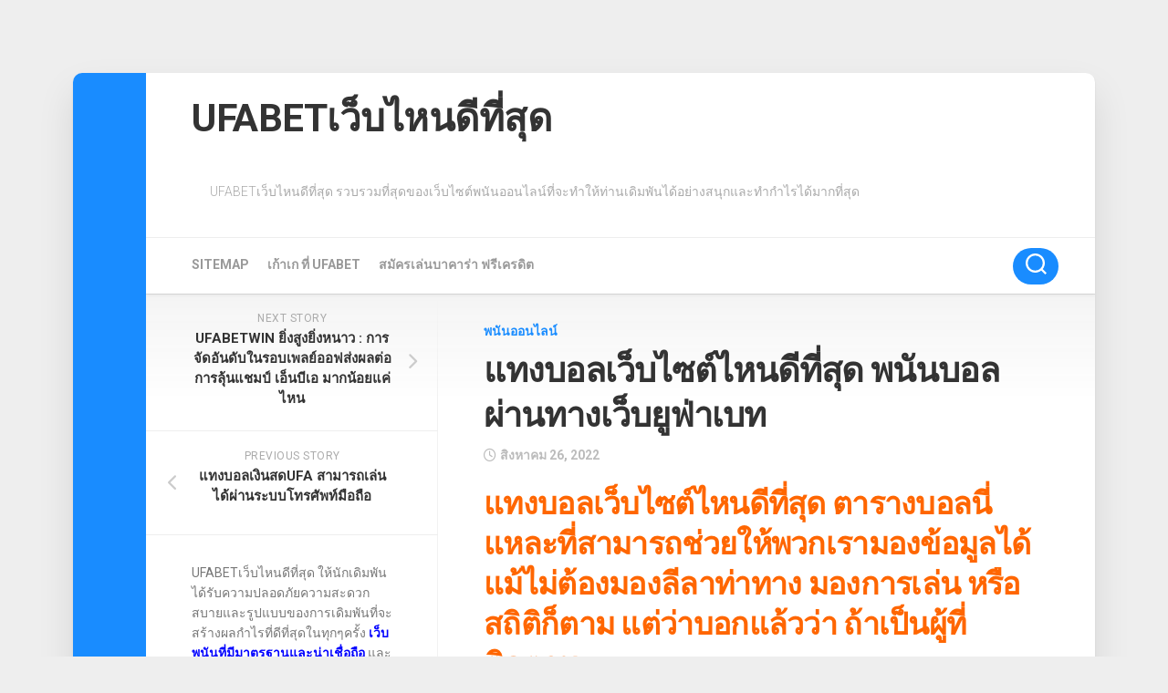

--- FILE ---
content_type: text/html; charset=UTF-8
request_url: https://www.hahnforhomes.com/%E0%B9%81%E0%B8%97%E0%B8%87%E0%B8%9A%E0%B8%AD%E0%B8%A5%E0%B9%80%E0%B8%A7%E0%B9%87%E0%B8%9A%E0%B9%84%E0%B8%8B%E0%B8%95%E0%B9%8C%E0%B9%84%E0%B8%AB%E0%B8%99%E0%B8%94%E0%B8%B5%E0%B8%97%E0%B8%B5%E0%B9%88%E0%B8%AA%E0%B8%B8%E0%B8%94-%E0%B8%9E%E0%B8%99%E0%B8%B1%E0%B8%99%E0%B8%9A%E0%B8%AD%E0%B8%A5%E0%B8%9C%E0%B9%88%E0%B8%B2%E0%B8%99%E0%B8%97%E0%B8%B2%E0%B8%87%E0%B9%80%E0%B8%A7%E0%B9%87%E0%B8%9A%E0%B8%A2%E0%B8%B9%E0%B8%9F%E0%B9%88%E0%B8%B2%E0%B9%80%E0%B8%9A%E0%B8%97/
body_size: 16754
content:
<!DOCTYPE html> 
<html class="no-js" lang="th">

<head>
	<meta charset="UTF-8">
	<meta name="viewport" content="width=device-width, initial-scale=1.0">
	<link rel="profile" href="https://gmpg.org/xfn/11">
		
	<meta name='robots' content='index, follow, max-image-preview:large, max-snippet:-1, max-video-preview:-1' />
<script>document.documentElement.className = document.documentElement.className.replace("no-js","js");</script>

	<!-- This site is optimized with the Yoast SEO plugin v21.2 - https://yoast.com/wordpress/plugins/seo/ -->
	<title>แทงบอลเว็บไซต์ไหนดีที่สุด เว็บไซต์ออนไลน์ที่พรีเซ็นท์สิ่งต่างๆได้ตรง</title>
	<meta name="description" content="แทงบอลเว็บไซต์ไหนดีที่สุด วิถีทางมองมวยณ เวลานี้ ซึ่งเป็นที่แน่ชัดที่สุดในความมากมายของการนำเสนอมวยในแต่ละจำพวกไม่ว่าจะเป็นมวยไทยหรือมวยสากล" />
	<link rel="canonical" href="https://www.hahnforhomes.com/แทงบอลเว็บไซต์ไหนดีที่สุด-พนันบอลผ่านทางเว็บยูฟ่าเบท/" />
	<meta property="og:locale" content="th_TH" />
	<meta property="og:type" content="article" />
	<meta property="og:title" content="แทงบอลเว็บไซต์ไหนดีที่สุด เว็บไซต์ออนไลน์ที่พรีเซ็นท์สิ่งต่างๆได้ตรง" />
	<meta property="og:description" content="แทงบอลเว็บไซต์ไหนดีที่สุด วิถีทางมองมวยณ เวลานี้ ซึ่งเป็นที่แน่ชัดที่สุดในความมากมายของการนำเสนอมวยในแต่ละจำพวกไม่ว่าจะเป็นมวยไทยหรือมวยสากล" />
	<meta property="og:url" content="https://www.hahnforhomes.com/แทงบอลเว็บไซต์ไหนดีที่สุด-พนันบอลผ่านทางเว็บยูฟ่าเบท/" />
	<meta property="og:site_name" content="UFABETเว็บไหนดีที่สุด" />
	<meta property="article:published_time" content="2022-08-26T07:40:14+00:00" />
	<meta property="article:modified_time" content="2022-08-26T07:44:33+00:00" />
	<meta property="og:image" content="https://www.hahnforhomes.com/wp-content/uploads/2022/08/แทงบอลเว็บไซต์ไหนดีที่สุด5-1.jpg" />
	<meta property="og:image:width" content="699" />
	<meta property="og:image:height" content="466" />
	<meta property="og:image:type" content="image/jpeg" />
	<meta name="author" content="admins" />
	<meta name="twitter:card" content="summary_large_image" />
	<meta name="twitter:label1" content="Written by" />
	<meta name="twitter:data1" content="admins" />
	<meta name="twitter:label2" content="Est. reading time" />
	<meta name="twitter:data2" content="2 นาที" />
	<script type="application/ld+json" class="yoast-schema-graph">{"@context":"https://schema.org","@graph":[{"@type":"WebPage","@id":"https://www.hahnforhomes.com/%e0%b9%81%e0%b8%97%e0%b8%87%e0%b8%9a%e0%b8%ad%e0%b8%a5%e0%b9%80%e0%b8%a7%e0%b9%87%e0%b8%9a%e0%b9%84%e0%b8%8b%e0%b8%95%e0%b9%8c%e0%b9%84%e0%b8%ab%e0%b8%99%e0%b8%94%e0%b8%b5%e0%b8%97%e0%b8%b5%e0%b9%88%e0%b8%aa%e0%b8%b8%e0%b8%94-%e0%b8%9e%e0%b8%99%e0%b8%b1%e0%b8%99%e0%b8%9a%e0%b8%ad%e0%b8%a5%e0%b8%9c%e0%b9%88%e0%b8%b2%e0%b8%99%e0%b8%97%e0%b8%b2%e0%b8%87%e0%b9%80%e0%b8%a7%e0%b9%87%e0%b8%9a%e0%b8%a2%e0%b8%b9%e0%b8%9f%e0%b9%88%e0%b8%b2%e0%b9%80%e0%b8%9a%e0%b8%97/","url":"https://www.hahnforhomes.com/%e0%b9%81%e0%b8%97%e0%b8%87%e0%b8%9a%e0%b8%ad%e0%b8%a5%e0%b9%80%e0%b8%a7%e0%b9%87%e0%b8%9a%e0%b9%84%e0%b8%8b%e0%b8%95%e0%b9%8c%e0%b9%84%e0%b8%ab%e0%b8%99%e0%b8%94%e0%b8%b5%e0%b8%97%e0%b8%b5%e0%b9%88%e0%b8%aa%e0%b8%b8%e0%b8%94-%e0%b8%9e%e0%b8%99%e0%b8%b1%e0%b8%99%e0%b8%9a%e0%b8%ad%e0%b8%a5%e0%b8%9c%e0%b9%88%e0%b8%b2%e0%b8%99%e0%b8%97%e0%b8%b2%e0%b8%87%e0%b9%80%e0%b8%a7%e0%b9%87%e0%b8%9a%e0%b8%a2%e0%b8%b9%e0%b8%9f%e0%b9%88%e0%b8%b2%e0%b9%80%e0%b8%9a%e0%b8%97/","name":"แทงบอลเว็บไซต์ไหนดีที่สุด เว็บไซต์ออนไลน์ที่พรีเซ็นท์สิ่งต่างๆได้ตรง","isPartOf":{"@id":"https://www.hahnforhomes.com/#website"},"primaryImageOfPage":{"@id":"https://www.hahnforhomes.com/%e0%b9%81%e0%b8%97%e0%b8%87%e0%b8%9a%e0%b8%ad%e0%b8%a5%e0%b9%80%e0%b8%a7%e0%b9%87%e0%b8%9a%e0%b9%84%e0%b8%8b%e0%b8%95%e0%b9%8c%e0%b9%84%e0%b8%ab%e0%b8%99%e0%b8%94%e0%b8%b5%e0%b8%97%e0%b8%b5%e0%b9%88%e0%b8%aa%e0%b8%b8%e0%b8%94-%e0%b8%9e%e0%b8%99%e0%b8%b1%e0%b8%99%e0%b8%9a%e0%b8%ad%e0%b8%a5%e0%b8%9c%e0%b9%88%e0%b8%b2%e0%b8%99%e0%b8%97%e0%b8%b2%e0%b8%87%e0%b9%80%e0%b8%a7%e0%b9%87%e0%b8%9a%e0%b8%a2%e0%b8%b9%e0%b8%9f%e0%b9%88%e0%b8%b2%e0%b9%80%e0%b8%9a%e0%b8%97/#primaryimage"},"image":{"@id":"https://www.hahnforhomes.com/%e0%b9%81%e0%b8%97%e0%b8%87%e0%b8%9a%e0%b8%ad%e0%b8%a5%e0%b9%80%e0%b8%a7%e0%b9%87%e0%b8%9a%e0%b9%84%e0%b8%8b%e0%b8%95%e0%b9%8c%e0%b9%84%e0%b8%ab%e0%b8%99%e0%b8%94%e0%b8%b5%e0%b8%97%e0%b8%b5%e0%b9%88%e0%b8%aa%e0%b8%b8%e0%b8%94-%e0%b8%9e%e0%b8%99%e0%b8%b1%e0%b8%99%e0%b8%9a%e0%b8%ad%e0%b8%a5%e0%b8%9c%e0%b9%88%e0%b8%b2%e0%b8%99%e0%b8%97%e0%b8%b2%e0%b8%87%e0%b9%80%e0%b8%a7%e0%b9%87%e0%b8%9a%e0%b8%a2%e0%b8%b9%e0%b8%9f%e0%b9%88%e0%b8%b2%e0%b9%80%e0%b8%9a%e0%b8%97/#primaryimage"},"thumbnailUrl":"https://www.hahnforhomes.com/wp-content/uploads/2022/08/แทงบอลเว็บไซต์ไหนดีที่สุด5-1.jpg","datePublished":"2022-08-26T07:40:14+00:00","dateModified":"2022-08-26T07:44:33+00:00","author":{"@id":"https://www.hahnforhomes.com/#/schema/person/0353c2c8b6d7bd2d9ab38bbd589e5511"},"description":"แทงบอลเว็บไซต์ไหนดีที่สุด วิถีทางมองมวยณ เวลานี้ ซึ่งเป็นที่แน่ชัดที่สุดในความมากมายของการนำเสนอมวยในแต่ละจำพวกไม่ว่าจะเป็นมวยไทยหรือมวยสากล","breadcrumb":{"@id":"https://www.hahnforhomes.com/%e0%b9%81%e0%b8%97%e0%b8%87%e0%b8%9a%e0%b8%ad%e0%b8%a5%e0%b9%80%e0%b8%a7%e0%b9%87%e0%b8%9a%e0%b9%84%e0%b8%8b%e0%b8%95%e0%b9%8c%e0%b9%84%e0%b8%ab%e0%b8%99%e0%b8%94%e0%b8%b5%e0%b8%97%e0%b8%b5%e0%b9%88%e0%b8%aa%e0%b8%b8%e0%b8%94-%e0%b8%9e%e0%b8%99%e0%b8%b1%e0%b8%99%e0%b8%9a%e0%b8%ad%e0%b8%a5%e0%b8%9c%e0%b9%88%e0%b8%b2%e0%b8%99%e0%b8%97%e0%b8%b2%e0%b8%87%e0%b9%80%e0%b8%a7%e0%b9%87%e0%b8%9a%e0%b8%a2%e0%b8%b9%e0%b8%9f%e0%b9%88%e0%b8%b2%e0%b9%80%e0%b8%9a%e0%b8%97/#breadcrumb"},"inLanguage":"th","potentialAction":[{"@type":"ReadAction","target":["https://www.hahnforhomes.com/%e0%b9%81%e0%b8%97%e0%b8%87%e0%b8%9a%e0%b8%ad%e0%b8%a5%e0%b9%80%e0%b8%a7%e0%b9%87%e0%b8%9a%e0%b9%84%e0%b8%8b%e0%b8%95%e0%b9%8c%e0%b9%84%e0%b8%ab%e0%b8%99%e0%b8%94%e0%b8%b5%e0%b8%97%e0%b8%b5%e0%b9%88%e0%b8%aa%e0%b8%b8%e0%b8%94-%e0%b8%9e%e0%b8%99%e0%b8%b1%e0%b8%99%e0%b8%9a%e0%b8%ad%e0%b8%a5%e0%b8%9c%e0%b9%88%e0%b8%b2%e0%b8%99%e0%b8%97%e0%b8%b2%e0%b8%87%e0%b9%80%e0%b8%a7%e0%b9%87%e0%b8%9a%e0%b8%a2%e0%b8%b9%e0%b8%9f%e0%b9%88%e0%b8%b2%e0%b9%80%e0%b8%9a%e0%b8%97/"]}]},{"@type":"ImageObject","inLanguage":"th","@id":"https://www.hahnforhomes.com/%e0%b9%81%e0%b8%97%e0%b8%87%e0%b8%9a%e0%b8%ad%e0%b8%a5%e0%b9%80%e0%b8%a7%e0%b9%87%e0%b8%9a%e0%b9%84%e0%b8%8b%e0%b8%95%e0%b9%8c%e0%b9%84%e0%b8%ab%e0%b8%99%e0%b8%94%e0%b8%b5%e0%b8%97%e0%b8%b5%e0%b9%88%e0%b8%aa%e0%b8%b8%e0%b8%94-%e0%b8%9e%e0%b8%99%e0%b8%b1%e0%b8%99%e0%b8%9a%e0%b8%ad%e0%b8%a5%e0%b8%9c%e0%b9%88%e0%b8%b2%e0%b8%99%e0%b8%97%e0%b8%b2%e0%b8%87%e0%b9%80%e0%b8%a7%e0%b9%87%e0%b8%9a%e0%b8%a2%e0%b8%b9%e0%b8%9f%e0%b9%88%e0%b8%b2%e0%b9%80%e0%b8%9a%e0%b8%97/#primaryimage","url":"https://www.hahnforhomes.com/wp-content/uploads/2022/08/แทงบอลเว็บไซต์ไหนดีที่สุด5-1.jpg","contentUrl":"https://www.hahnforhomes.com/wp-content/uploads/2022/08/แทงบอลเว็บไซต์ไหนดีที่สุด5-1.jpg","width":699,"height":466,"caption":"แทงบอลเว็บไซต์ไหนดีที่สุด"},{"@type":"BreadcrumbList","@id":"https://www.hahnforhomes.com/%e0%b9%81%e0%b8%97%e0%b8%87%e0%b8%9a%e0%b8%ad%e0%b8%a5%e0%b9%80%e0%b8%a7%e0%b9%87%e0%b8%9a%e0%b9%84%e0%b8%8b%e0%b8%95%e0%b9%8c%e0%b9%84%e0%b8%ab%e0%b8%99%e0%b8%94%e0%b8%b5%e0%b8%97%e0%b8%b5%e0%b9%88%e0%b8%aa%e0%b8%b8%e0%b8%94-%e0%b8%9e%e0%b8%99%e0%b8%b1%e0%b8%99%e0%b8%9a%e0%b8%ad%e0%b8%a5%e0%b8%9c%e0%b9%88%e0%b8%b2%e0%b8%99%e0%b8%97%e0%b8%b2%e0%b8%87%e0%b9%80%e0%b8%a7%e0%b9%87%e0%b8%9a%e0%b8%a2%e0%b8%b9%e0%b8%9f%e0%b9%88%e0%b8%b2%e0%b9%80%e0%b8%9a%e0%b8%97/#breadcrumb","itemListElement":[{"@type":"ListItem","position":1,"name":"Home","item":"https://www.hahnforhomes.com/"},{"@type":"ListItem","position":2,"name":"แทงบอลเว็บไซต์ไหนดีที่สุด พนันบอลผ่านทางเว็บยูฟ่าเบท"}]},{"@type":"WebSite","@id":"https://www.hahnforhomes.com/#website","url":"https://www.hahnforhomes.com/","name":"UFABETเว็บไหนดีที่สุด","description":"UFABETเว็บไหนดีที่สุด รวบรวมที่สุดของเว็บไซต์พนันออนไลน์ที่จะทำให้ท่านเดิมพันได้อย่างสนุกและทำกำไรได้มากที่สุด","potentialAction":[{"@type":"SearchAction","target":{"@type":"EntryPoint","urlTemplate":"https://www.hahnforhomes.com/?s={search_term_string}"},"query-input":"required name=search_term_string"}],"inLanguage":"th"},{"@type":"Person","@id":"https://www.hahnforhomes.com/#/schema/person/0353c2c8b6d7bd2d9ab38bbd589e5511","name":"admins","image":{"@type":"ImageObject","inLanguage":"th","@id":"https://www.hahnforhomes.com/#/schema/person/image/","url":"https://secure.gravatar.com/avatar/af405bb41733c71958870852ea84b9acb9f6c530dd36507a753652fba63da178?s=96&d=mm&r=g","contentUrl":"https://secure.gravatar.com/avatar/af405bb41733c71958870852ea84b9acb9f6c530dd36507a753652fba63da178?s=96&d=mm&r=g","caption":"admins"},"url":"https://www.hahnforhomes.com/author/admins/"}]}</script>
	<!-- / Yoast SEO plugin. -->


<link rel='dns-prefetch' href='//fonts.googleapis.com' />
<link rel="alternate" type="application/rss+xml" title="UFABETเว็บไหนดีที่สุด &raquo; ฟีด" href="https://www.hahnforhomes.com/feed/" />
<link rel="alternate" title="oEmbed (JSON)" type="application/json+oembed" href="https://www.hahnforhomes.com/wp-json/oembed/1.0/embed?url=https%3A%2F%2Fwww.hahnforhomes.com%2F%25e0%25b9%2581%25e0%25b8%2597%25e0%25b8%2587%25e0%25b8%259a%25e0%25b8%25ad%25e0%25b8%25a5%25e0%25b9%2580%25e0%25b8%25a7%25e0%25b9%2587%25e0%25b8%259a%25e0%25b9%2584%25e0%25b8%258b%25e0%25b8%2595%25e0%25b9%258c%25e0%25b9%2584%25e0%25b8%25ab%25e0%25b8%2599%25e0%25b8%2594%25e0%25b8%25b5%25e0%25b8%2597%25e0%25b8%25b5%25e0%25b9%2588%25e0%25b8%25aa%25e0%25b8%25b8%25e0%25b8%2594-%25e0%25b8%259e%25e0%25b8%2599%25e0%25b8%25b1%25e0%25b8%2599%25e0%25b8%259a%25e0%25b8%25ad%25e0%25b8%25a5%25e0%25b8%259c%25e0%25b9%2588%25e0%25b8%25b2%25e0%25b8%2599%25e0%25b8%2597%25e0%25b8%25b2%25e0%25b8%2587%25e0%25b9%2580%25e0%25b8%25a7%25e0%25b9%2587%25e0%25b8%259a%25e0%25b8%25a2%25e0%25b8%25b9%25e0%25b8%259f%25e0%25b9%2588%25e0%25b8%25b2%25e0%25b9%2580%25e0%25b8%259a%25e0%25b8%2597%2F" />
<link rel="alternate" title="oEmbed (XML)" type="text/xml+oembed" href="https://www.hahnforhomes.com/wp-json/oembed/1.0/embed?url=https%3A%2F%2Fwww.hahnforhomes.com%2F%25e0%25b9%2581%25e0%25b8%2597%25e0%25b8%2587%25e0%25b8%259a%25e0%25b8%25ad%25e0%25b8%25a5%25e0%25b9%2580%25e0%25b8%25a7%25e0%25b9%2587%25e0%25b8%259a%25e0%25b9%2584%25e0%25b8%258b%25e0%25b8%2595%25e0%25b9%258c%25e0%25b9%2584%25e0%25b8%25ab%25e0%25b8%2599%25e0%25b8%2594%25e0%25b8%25b5%25e0%25b8%2597%25e0%25b8%25b5%25e0%25b9%2588%25e0%25b8%25aa%25e0%25b8%25b8%25e0%25b8%2594-%25e0%25b8%259e%25e0%25b8%2599%25e0%25b8%25b1%25e0%25b8%2599%25e0%25b8%259a%25e0%25b8%25ad%25e0%25b8%25a5%25e0%25b8%259c%25e0%25b9%2588%25e0%25b8%25b2%25e0%25b8%2599%25e0%25b8%2597%25e0%25b8%25b2%25e0%25b8%2587%25e0%25b9%2580%25e0%25b8%25a7%25e0%25b9%2587%25e0%25b8%259a%25e0%25b8%25a2%25e0%25b8%25b9%25e0%25b8%259f%25e0%25b9%2588%25e0%25b8%25b2%25e0%25b9%2580%25e0%25b8%259a%25e0%25b8%2597%2F&#038;format=xml" />
<style id='wp-img-auto-sizes-contain-inline-css' type='text/css'>
img:is([sizes=auto i],[sizes^="auto," i]){contain-intrinsic-size:3000px 1500px}
/*# sourceURL=wp-img-auto-sizes-contain-inline-css */
</style>
<style id='wp-emoji-styles-inline-css' type='text/css'>

	img.wp-smiley, img.emoji {
		display: inline !important;
		border: none !important;
		box-shadow: none !important;
		height: 1em !important;
		width: 1em !important;
		margin: 0 0.07em !important;
		vertical-align: -0.1em !important;
		background: none !important;
		padding: 0 !important;
	}
/*# sourceURL=wp-emoji-styles-inline-css */
</style>
<style id='wp-block-library-inline-css' type='text/css'>
:root{--wp-block-synced-color:#7a00df;--wp-block-synced-color--rgb:122,0,223;--wp-bound-block-color:var(--wp-block-synced-color);--wp-editor-canvas-background:#ddd;--wp-admin-theme-color:#007cba;--wp-admin-theme-color--rgb:0,124,186;--wp-admin-theme-color-darker-10:#006ba1;--wp-admin-theme-color-darker-10--rgb:0,107,160.5;--wp-admin-theme-color-darker-20:#005a87;--wp-admin-theme-color-darker-20--rgb:0,90,135;--wp-admin-border-width-focus:2px}@media (min-resolution:192dpi){:root{--wp-admin-border-width-focus:1.5px}}.wp-element-button{cursor:pointer}:root .has-very-light-gray-background-color{background-color:#eee}:root .has-very-dark-gray-background-color{background-color:#313131}:root .has-very-light-gray-color{color:#eee}:root .has-very-dark-gray-color{color:#313131}:root .has-vivid-green-cyan-to-vivid-cyan-blue-gradient-background{background:linear-gradient(135deg,#00d084,#0693e3)}:root .has-purple-crush-gradient-background{background:linear-gradient(135deg,#34e2e4,#4721fb 50%,#ab1dfe)}:root .has-hazy-dawn-gradient-background{background:linear-gradient(135deg,#faaca8,#dad0ec)}:root .has-subdued-olive-gradient-background{background:linear-gradient(135deg,#fafae1,#67a671)}:root .has-atomic-cream-gradient-background{background:linear-gradient(135deg,#fdd79a,#004a59)}:root .has-nightshade-gradient-background{background:linear-gradient(135deg,#330968,#31cdcf)}:root .has-midnight-gradient-background{background:linear-gradient(135deg,#020381,#2874fc)}:root{--wp--preset--font-size--normal:16px;--wp--preset--font-size--huge:42px}.has-regular-font-size{font-size:1em}.has-larger-font-size{font-size:2.625em}.has-normal-font-size{font-size:var(--wp--preset--font-size--normal)}.has-huge-font-size{font-size:var(--wp--preset--font-size--huge)}.has-text-align-center{text-align:center}.has-text-align-left{text-align:left}.has-text-align-right{text-align:right}.has-fit-text{white-space:nowrap!important}#end-resizable-editor-section{display:none}.aligncenter{clear:both}.items-justified-left{justify-content:flex-start}.items-justified-center{justify-content:center}.items-justified-right{justify-content:flex-end}.items-justified-space-between{justify-content:space-between}.screen-reader-text{border:0;clip-path:inset(50%);height:1px;margin:-1px;overflow:hidden;padding:0;position:absolute;width:1px;word-wrap:normal!important}.screen-reader-text:focus{background-color:#ddd;clip-path:none;color:#444;display:block;font-size:1em;height:auto;left:5px;line-height:normal;padding:15px 23px 14px;text-decoration:none;top:5px;width:auto;z-index:100000}html :where(.has-border-color){border-style:solid}html :where([style*=border-top-color]){border-top-style:solid}html :where([style*=border-right-color]){border-right-style:solid}html :where([style*=border-bottom-color]){border-bottom-style:solid}html :where([style*=border-left-color]){border-left-style:solid}html :where([style*=border-width]){border-style:solid}html :where([style*=border-top-width]){border-top-style:solid}html :where([style*=border-right-width]){border-right-style:solid}html :where([style*=border-bottom-width]){border-bottom-style:solid}html :where([style*=border-left-width]){border-left-style:solid}html :where(img[class*=wp-image-]){height:auto;max-width:100%}:where(figure){margin:0 0 1em}html :where(.is-position-sticky){--wp-admin--admin-bar--position-offset:var(--wp-admin--admin-bar--height,0px)}@media screen and (max-width:600px){html :where(.is-position-sticky){--wp-admin--admin-bar--position-offset:0px}}

/*# sourceURL=wp-block-library-inline-css */
</style><style id='global-styles-inline-css' type='text/css'>
:root{--wp--preset--aspect-ratio--square: 1;--wp--preset--aspect-ratio--4-3: 4/3;--wp--preset--aspect-ratio--3-4: 3/4;--wp--preset--aspect-ratio--3-2: 3/2;--wp--preset--aspect-ratio--2-3: 2/3;--wp--preset--aspect-ratio--16-9: 16/9;--wp--preset--aspect-ratio--9-16: 9/16;--wp--preset--color--black: #000000;--wp--preset--color--cyan-bluish-gray: #abb8c3;--wp--preset--color--white: #ffffff;--wp--preset--color--pale-pink: #f78da7;--wp--preset--color--vivid-red: #cf2e2e;--wp--preset--color--luminous-vivid-orange: #ff6900;--wp--preset--color--luminous-vivid-amber: #fcb900;--wp--preset--color--light-green-cyan: #7bdcb5;--wp--preset--color--vivid-green-cyan: #00d084;--wp--preset--color--pale-cyan-blue: #8ed1fc;--wp--preset--color--vivid-cyan-blue: #0693e3;--wp--preset--color--vivid-purple: #9b51e0;--wp--preset--gradient--vivid-cyan-blue-to-vivid-purple: linear-gradient(135deg,rgb(6,147,227) 0%,rgb(155,81,224) 100%);--wp--preset--gradient--light-green-cyan-to-vivid-green-cyan: linear-gradient(135deg,rgb(122,220,180) 0%,rgb(0,208,130) 100%);--wp--preset--gradient--luminous-vivid-amber-to-luminous-vivid-orange: linear-gradient(135deg,rgb(252,185,0) 0%,rgb(255,105,0) 100%);--wp--preset--gradient--luminous-vivid-orange-to-vivid-red: linear-gradient(135deg,rgb(255,105,0) 0%,rgb(207,46,46) 100%);--wp--preset--gradient--very-light-gray-to-cyan-bluish-gray: linear-gradient(135deg,rgb(238,238,238) 0%,rgb(169,184,195) 100%);--wp--preset--gradient--cool-to-warm-spectrum: linear-gradient(135deg,rgb(74,234,220) 0%,rgb(151,120,209) 20%,rgb(207,42,186) 40%,rgb(238,44,130) 60%,rgb(251,105,98) 80%,rgb(254,248,76) 100%);--wp--preset--gradient--blush-light-purple: linear-gradient(135deg,rgb(255,206,236) 0%,rgb(152,150,240) 100%);--wp--preset--gradient--blush-bordeaux: linear-gradient(135deg,rgb(254,205,165) 0%,rgb(254,45,45) 50%,rgb(107,0,62) 100%);--wp--preset--gradient--luminous-dusk: linear-gradient(135deg,rgb(255,203,112) 0%,rgb(199,81,192) 50%,rgb(65,88,208) 100%);--wp--preset--gradient--pale-ocean: linear-gradient(135deg,rgb(255,245,203) 0%,rgb(182,227,212) 50%,rgb(51,167,181) 100%);--wp--preset--gradient--electric-grass: linear-gradient(135deg,rgb(202,248,128) 0%,rgb(113,206,126) 100%);--wp--preset--gradient--midnight: linear-gradient(135deg,rgb(2,3,129) 0%,rgb(40,116,252) 100%);--wp--preset--font-size--small: 13px;--wp--preset--font-size--medium: 20px;--wp--preset--font-size--large: 36px;--wp--preset--font-size--x-large: 42px;--wp--preset--spacing--20: 0.44rem;--wp--preset--spacing--30: 0.67rem;--wp--preset--spacing--40: 1rem;--wp--preset--spacing--50: 1.5rem;--wp--preset--spacing--60: 2.25rem;--wp--preset--spacing--70: 3.38rem;--wp--preset--spacing--80: 5.06rem;--wp--preset--shadow--natural: 6px 6px 9px rgba(0, 0, 0, 0.2);--wp--preset--shadow--deep: 12px 12px 50px rgba(0, 0, 0, 0.4);--wp--preset--shadow--sharp: 6px 6px 0px rgba(0, 0, 0, 0.2);--wp--preset--shadow--outlined: 6px 6px 0px -3px rgb(255, 255, 255), 6px 6px rgb(0, 0, 0);--wp--preset--shadow--crisp: 6px 6px 0px rgb(0, 0, 0);}:where(.is-layout-flex){gap: 0.5em;}:where(.is-layout-grid){gap: 0.5em;}body .is-layout-flex{display: flex;}.is-layout-flex{flex-wrap: wrap;align-items: center;}.is-layout-flex > :is(*, div){margin: 0;}body .is-layout-grid{display: grid;}.is-layout-grid > :is(*, div){margin: 0;}:where(.wp-block-columns.is-layout-flex){gap: 2em;}:where(.wp-block-columns.is-layout-grid){gap: 2em;}:where(.wp-block-post-template.is-layout-flex){gap: 1.25em;}:where(.wp-block-post-template.is-layout-grid){gap: 1.25em;}.has-black-color{color: var(--wp--preset--color--black) !important;}.has-cyan-bluish-gray-color{color: var(--wp--preset--color--cyan-bluish-gray) !important;}.has-white-color{color: var(--wp--preset--color--white) !important;}.has-pale-pink-color{color: var(--wp--preset--color--pale-pink) !important;}.has-vivid-red-color{color: var(--wp--preset--color--vivid-red) !important;}.has-luminous-vivid-orange-color{color: var(--wp--preset--color--luminous-vivid-orange) !important;}.has-luminous-vivid-amber-color{color: var(--wp--preset--color--luminous-vivid-amber) !important;}.has-light-green-cyan-color{color: var(--wp--preset--color--light-green-cyan) !important;}.has-vivid-green-cyan-color{color: var(--wp--preset--color--vivid-green-cyan) !important;}.has-pale-cyan-blue-color{color: var(--wp--preset--color--pale-cyan-blue) !important;}.has-vivid-cyan-blue-color{color: var(--wp--preset--color--vivid-cyan-blue) !important;}.has-vivid-purple-color{color: var(--wp--preset--color--vivid-purple) !important;}.has-black-background-color{background-color: var(--wp--preset--color--black) !important;}.has-cyan-bluish-gray-background-color{background-color: var(--wp--preset--color--cyan-bluish-gray) !important;}.has-white-background-color{background-color: var(--wp--preset--color--white) !important;}.has-pale-pink-background-color{background-color: var(--wp--preset--color--pale-pink) !important;}.has-vivid-red-background-color{background-color: var(--wp--preset--color--vivid-red) !important;}.has-luminous-vivid-orange-background-color{background-color: var(--wp--preset--color--luminous-vivid-orange) !important;}.has-luminous-vivid-amber-background-color{background-color: var(--wp--preset--color--luminous-vivid-amber) !important;}.has-light-green-cyan-background-color{background-color: var(--wp--preset--color--light-green-cyan) !important;}.has-vivid-green-cyan-background-color{background-color: var(--wp--preset--color--vivid-green-cyan) !important;}.has-pale-cyan-blue-background-color{background-color: var(--wp--preset--color--pale-cyan-blue) !important;}.has-vivid-cyan-blue-background-color{background-color: var(--wp--preset--color--vivid-cyan-blue) !important;}.has-vivid-purple-background-color{background-color: var(--wp--preset--color--vivid-purple) !important;}.has-black-border-color{border-color: var(--wp--preset--color--black) !important;}.has-cyan-bluish-gray-border-color{border-color: var(--wp--preset--color--cyan-bluish-gray) !important;}.has-white-border-color{border-color: var(--wp--preset--color--white) !important;}.has-pale-pink-border-color{border-color: var(--wp--preset--color--pale-pink) !important;}.has-vivid-red-border-color{border-color: var(--wp--preset--color--vivid-red) !important;}.has-luminous-vivid-orange-border-color{border-color: var(--wp--preset--color--luminous-vivid-orange) !important;}.has-luminous-vivid-amber-border-color{border-color: var(--wp--preset--color--luminous-vivid-amber) !important;}.has-light-green-cyan-border-color{border-color: var(--wp--preset--color--light-green-cyan) !important;}.has-vivid-green-cyan-border-color{border-color: var(--wp--preset--color--vivid-green-cyan) !important;}.has-pale-cyan-blue-border-color{border-color: var(--wp--preset--color--pale-cyan-blue) !important;}.has-vivid-cyan-blue-border-color{border-color: var(--wp--preset--color--vivid-cyan-blue) !important;}.has-vivid-purple-border-color{border-color: var(--wp--preset--color--vivid-purple) !important;}.has-vivid-cyan-blue-to-vivid-purple-gradient-background{background: var(--wp--preset--gradient--vivid-cyan-blue-to-vivid-purple) !important;}.has-light-green-cyan-to-vivid-green-cyan-gradient-background{background: var(--wp--preset--gradient--light-green-cyan-to-vivid-green-cyan) !important;}.has-luminous-vivid-amber-to-luminous-vivid-orange-gradient-background{background: var(--wp--preset--gradient--luminous-vivid-amber-to-luminous-vivid-orange) !important;}.has-luminous-vivid-orange-to-vivid-red-gradient-background{background: var(--wp--preset--gradient--luminous-vivid-orange-to-vivid-red) !important;}.has-very-light-gray-to-cyan-bluish-gray-gradient-background{background: var(--wp--preset--gradient--very-light-gray-to-cyan-bluish-gray) !important;}.has-cool-to-warm-spectrum-gradient-background{background: var(--wp--preset--gradient--cool-to-warm-spectrum) !important;}.has-blush-light-purple-gradient-background{background: var(--wp--preset--gradient--blush-light-purple) !important;}.has-blush-bordeaux-gradient-background{background: var(--wp--preset--gradient--blush-bordeaux) !important;}.has-luminous-dusk-gradient-background{background: var(--wp--preset--gradient--luminous-dusk) !important;}.has-pale-ocean-gradient-background{background: var(--wp--preset--gradient--pale-ocean) !important;}.has-electric-grass-gradient-background{background: var(--wp--preset--gradient--electric-grass) !important;}.has-midnight-gradient-background{background: var(--wp--preset--gradient--midnight) !important;}.has-small-font-size{font-size: var(--wp--preset--font-size--small) !important;}.has-medium-font-size{font-size: var(--wp--preset--font-size--medium) !important;}.has-large-font-size{font-size: var(--wp--preset--font-size--large) !important;}.has-x-large-font-size{font-size: var(--wp--preset--font-size--x-large) !important;}
/*# sourceURL=global-styles-inline-css */
</style>

<style id='classic-theme-styles-inline-css' type='text/css'>
/*! This file is auto-generated */
.wp-block-button__link{color:#fff;background-color:#32373c;border-radius:9999px;box-shadow:none;text-decoration:none;padding:calc(.667em + 2px) calc(1.333em + 2px);font-size:1.125em}.wp-block-file__button{background:#32373c;color:#fff;text-decoration:none}
/*# sourceURL=/wp-includes/css/classic-themes.min.css */
</style>
<link rel='stylesheet' id='boxstyle-style-css' href='https://www.hahnforhomes.com/wp-content/themes/boxstyle/style.css?ver=6.9' type='text/css' media='all' />
<style id='boxstyle-style-inline-css' type='text/css'>
body { font-family: "Roboto", Arial, sans-serif; }

img,
.alx-tab img, 
.alx-posts img,
#profile-image img,
.post-list .post-thumbnail img,
.post-format,
.post-thumbnail img,
#flexslider-featured.featured .post-inner { -webkit-border-radius: px; border-radius: px; }
#flexslider-featured.featured .post-title { border-radius: 0 0 px px; }
				

/*# sourceURL=boxstyle-style-inline-css */
</style>
<link rel='stylesheet' id='boxstyle-responsive-css' href='https://www.hahnforhomes.com/wp-content/themes/boxstyle/responsive.css?ver=6.9' type='text/css' media='all' />
<link rel='stylesheet' id='boxstyle-font-awesome-css' href='https://www.hahnforhomes.com/wp-content/themes/boxstyle/fonts/all.min.css?ver=6.9' type='text/css' media='all' />
<link rel='stylesheet' id='roboto-css' href='//fonts.googleapis.com/css?family=Roboto%3A400%2C300italic%2C300%2C400italic%2C700&#038;subset=latin%2Clatin-ext&#038;ver=6.9' type='text/css' media='all' />
<script type="text/javascript" src="https://www.hahnforhomes.com/wp-includes/js/jquery/jquery.min.js?ver=3.7.1" id="jquery-core-js"></script>
<script type="text/javascript" src="https://www.hahnforhomes.com/wp-includes/js/jquery/jquery-migrate.min.js?ver=3.4.1" id="jquery-migrate-js"></script>
<script type="text/javascript" src="https://www.hahnforhomes.com/wp-content/themes/boxstyle/js/jquery.flexslider.min.js?ver=6.9" id="boxstyle-flexslider-js"></script>
<link rel="https://api.w.org/" href="https://www.hahnforhomes.com/wp-json/" /><link rel="alternate" title="JSON" type="application/json" href="https://www.hahnforhomes.com/wp-json/wp/v2/posts/4632" /><link rel="EditURI" type="application/rsd+xml" title="RSD" href="https://www.hahnforhomes.com/xmlrpc.php?rsd" />
<meta name="generator" content="WordPress 6.9" />
<link rel='shortlink' href='https://www.hahnforhomes.com/?p=4632' />
<style id="kirki-inline-styles"></style></head>

<body data-rsssl=1 class="wp-singular post-template-default single single-post postid-4632 single-format-standard wp-theme-boxstyle col-2cr full-width mobile-menu logged-out">


<a class="skip-link screen-reader-text" href="#content">Skip to content</a>

<div id="wrapper">

	<div class="container" id="page">
		<div class="container-inner">			
			<div class="main">

				<header id="header">
		
					<div class="group">
						
													<div class="group pad">
								<p class="site-title"><a href="https://www.hahnforhomes.com/" rel="home">UFABETเว็บไหนดีที่สุด</a></p>
																	<p class="site-description">UFABETเว็บไหนดีที่สุด รวบรวมที่สุดของเว็บไซต์พนันออนไลน์ที่จะทำให้ท่านเดิมพันได้อย่างสนุกและทำกำไรได้มากที่สุด</p>
															</div>
												
						
					</div><!--/.group-->
					
											<div id="wrap-nav-mobile" class="wrap-nav">
									<nav id="nav-mobile-nav" class="main-navigation nav-menu">
			<button class="menu-toggle" aria-controls="primary-menu" aria-expanded="false">
				<span class="screen-reader-text">Expand Menu</span><div class="menu-toggle-icon"><span></span><span></span><span></span></div>			</button>
			<div class="menu-m1-container"><ul id="nav-mobile" class="menu"><li id="menu-item-5" class="menu-item menu-item-type-custom menu-item-object-custom menu-item-5"><span class="menu-item-wrapper"><a href="https://www.hahnforhomes.com/sitemap_index.xml">SITEMAP</a></span></li>
<li id="menu-item-10" class="menu-item menu-item-type-post_type menu-item-object-page menu-item-10"><span class="menu-item-wrapper"><a href="https://www.hahnforhomes.com/%e0%b9%80%e0%b8%81%e0%b9%89%e0%b8%b2%e0%b9%80%e0%b8%81/">เก้าเก ที่ UFABET</a></span></li>
<li id="menu-item-41" class="menu-item menu-item-type-post_type menu-item-object-page menu-item-41"><span class="menu-item-wrapper"><a href="https://www.hahnforhomes.com/%e0%b8%aa%e0%b8%a1%e0%b8%b1%e0%b8%84%e0%b8%a3%e0%b9%80%e0%b8%a5%e0%b9%88%e0%b8%99%e0%b8%9a%e0%b8%b2%e0%b8%84%e0%b8%b2%e0%b8%a3%e0%b9%88%e0%b8%b2/">สมัครเล่นบาคาร่า ฟรีเครดิต</a></span></li>
</ul></div>		</nav>
									
															<button class="toggle-search">
									<svg class="svg-icon" id="svg-search" aria-hidden="true" role="img" focusable="false" xmlns="http://www.w3.org/2000/svg" width="23" height="23" viewBox="0 0 23 23"><path d="M38.710696,48.0601792 L43,52.3494831 L41.3494831,54 L37.0601792,49.710696 C35.2632422,51.1481185 32.9839107,52.0076499 30.5038249,52.0076499 C24.7027226,52.0076499 20,47.3049272 20,41.5038249 C20,35.7027226 24.7027226,31 30.5038249,31 C36.3049272,31 41.0076499,35.7027226 41.0076499,41.5038249 C41.0076499,43.9839107 40.1481185,46.2632422 38.710696,48.0601792 Z M36.3875844,47.1716785 C37.8030221,45.7026647 38.6734666,43.7048964 38.6734666,41.5038249 C38.6734666,36.9918565 35.0157934,33.3341833 30.5038249,33.3341833 C25.9918565,33.3341833 22.3341833,36.9918565 22.3341833,41.5038249 C22.3341833,46.0157934 25.9918565,49.6734666 30.5038249,49.6734666 C32.7048964,49.6734666 34.7026647,48.8030221 36.1716785,47.3875844 C36.2023931,47.347638 36.2360451,47.3092237 36.2726343,47.2726343 C36.3092237,47.2360451 36.347638,47.2023931 36.3875844,47.1716785 Z" transform="translate(-20 -31)"></path></svg>
									<svg class="svg-icon" id="svg-close" aria-hidden="true" role="img" focusable="false" xmlns="http://www.w3.org/2000/svg" width="23" height="23" viewBox="0 0 16 16"><polygon fill="" fill-rule="evenodd" points="6.852 7.649 .399 1.195 1.445 .149 7.899 6.602 14.352 .149 15.399 1.195 8.945 7.649 15.399 14.102 14.352 15.149 7.899 8.695 1.445 15.149 .399 14.102"></polygon></svg>
								</button>
								<div class="search-expand">
									<div class="search-expand-inner">
										<form method="get" class="searchform themeform" action="https://www.hahnforhomes.com/">
	<div>
		<input type="text" class="search" name="s" onblur="if(this.value=='')this.value='To search type and hit enter';" onfocus="if(this.value=='To search type and hit enter')this.value='';" value="To search type and hit enter" />
	</div>
</form>									</div>
								</div>
													</div>
										
					<div id="header-sticky">
													<div id="wrap-nav-header" class="wrap-nav">
										<nav id="nav-header-nav" class="main-navigation nav-menu">
			<button class="menu-toggle" aria-controls="primary-menu" aria-expanded="false">
				<span class="screen-reader-text">Expand Menu</span><div class="menu-toggle-icon"><span></span><span></span><span></span></div>			</button>
			<div class="menu-m1-container"><ul id="nav-header" class="menu"><li class="menu-item menu-item-type-custom menu-item-object-custom menu-item-5"><span class="menu-item-wrapper"><a href="https://www.hahnforhomes.com/sitemap_index.xml">SITEMAP</a></span></li>
<li class="menu-item menu-item-type-post_type menu-item-object-page menu-item-10"><span class="menu-item-wrapper"><a href="https://www.hahnforhomes.com/%e0%b9%80%e0%b8%81%e0%b9%89%e0%b8%b2%e0%b9%80%e0%b8%81/">เก้าเก ที่ UFABET</a></span></li>
<li class="menu-item menu-item-type-post_type menu-item-object-page menu-item-41"><span class="menu-item-wrapper"><a href="https://www.hahnforhomes.com/%e0%b8%aa%e0%b8%a1%e0%b8%b1%e0%b8%84%e0%b8%a3%e0%b9%80%e0%b8%a5%e0%b9%88%e0%b8%99%e0%b8%9a%e0%b8%b2%e0%b8%84%e0%b8%b2%e0%b8%a3%e0%b9%88%e0%b8%b2/">สมัครเล่นบาคาร่า ฟรีเครดิต</a></span></li>
</ul></div>		</nav>
										
																	<div class="search-trap-focus">
										<button class="toggle-search" data-target=".search-trap-focus">
											<svg class="svg-icon" id="svg-search" aria-hidden="true" role="img" focusable="false" xmlns="http://www.w3.org/2000/svg" width="23" height="23" viewBox="0 0 23 23"><path d="M38.710696,48.0601792 L43,52.3494831 L41.3494831,54 L37.0601792,49.710696 C35.2632422,51.1481185 32.9839107,52.0076499 30.5038249,52.0076499 C24.7027226,52.0076499 20,47.3049272 20,41.5038249 C20,35.7027226 24.7027226,31 30.5038249,31 C36.3049272,31 41.0076499,35.7027226 41.0076499,41.5038249 C41.0076499,43.9839107 40.1481185,46.2632422 38.710696,48.0601792 Z M36.3875844,47.1716785 C37.8030221,45.7026647 38.6734666,43.7048964 38.6734666,41.5038249 C38.6734666,36.9918565 35.0157934,33.3341833 30.5038249,33.3341833 C25.9918565,33.3341833 22.3341833,36.9918565 22.3341833,41.5038249 C22.3341833,46.0157934 25.9918565,49.6734666 30.5038249,49.6734666 C32.7048964,49.6734666 34.7026647,48.8030221 36.1716785,47.3875844 C36.2023931,47.347638 36.2360451,47.3092237 36.2726343,47.2726343 C36.3092237,47.2360451 36.347638,47.2023931 36.3875844,47.1716785 Z" transform="translate(-20 -31)"></path></svg>
											<svg class="svg-icon" id="svg-close" aria-hidden="true" role="img" focusable="false" xmlns="http://www.w3.org/2000/svg" width="23" height="23" viewBox="0 0 16 16"><polygon fill="" fill-rule="evenodd" points="6.852 7.649 .399 1.195 1.445 .149 7.899 6.602 14.352 .149 15.399 1.195 8.945 7.649 15.399 14.102 14.352 15.149 7.899 8.695 1.445 15.149 .399 14.102"></polygon></svg>
										</button>
										<div class="search-expand">
											<div class="search-expand-inner">
												<form method="get" class="searchform themeform" action="https://www.hahnforhomes.com/">
	<div>
		<input type="text" class="search" name="s" onblur="if(this.value=='')this.value='To search type and hit enter';" onfocus="if(this.value=='To search type and hit enter')this.value='';" value="To search type and hit enter" />
	</div>
</form>											</div>
										</div>
									</div>
															</div>
											</div>
				
				</header><!--/#header-->
						
				<div class="sidebar s2">
																									</div>
				<div class="clear"></div>

								
				<div class="main-inner group" id="content">

<div class="content">
	<div class="pad group">
		
					<article class="post-4632 post type-post status-publish format-standard has-post-thumbnail hentry category-6">	
				
				<div class="post-category">
					<a href="https://www.hahnforhomes.com/category/%e0%b8%9e%e0%b8%99%e0%b8%b1%e0%b8%99%e0%b8%ad%e0%b8%ad%e0%b8%99%e0%b9%84%e0%b8%a5%e0%b8%99%e0%b9%8c/" rel="category tag">พนันออนไลน์</a>				</div><!--/.post-category-->
				
				<h1 class="post-title">แทงบอลเว็บไซต์ไหนดีที่สุด พนันบอลผ่านทางเว็บยูฟ่าเบท</h1>
				
				<div class="post-date">
					<i class="far fa-clock"></i>สิงหาคม 26, 2022				</div><!--/.post-date-->
				
								
				<div class="clear"></div>
				
				<div class="entry">	
					<h2><span style="color: #ff6600;"><strong>แทงบอลเว็บไซต์ไหนดีที่สุด ตารางบอลนี่แหละที่สามารถช่วยให้พวกเรามองข้อมูลได้ แม้ไม่ต้องมองลีลาท่าทาง มองการเล่น หรือสถิติก็ตาม แต่ว่าบอกแล้วว่า ถ้าเป็นผู้ที่ติดตาม </strong></span></h2>
<p><strong><span style="color: #ff00ff;">แทงบอลเว็บไซต์ไหนดีที่สุด </span></strong>เนื่องจากถ้าพวก เรามองไม่เป็น ไม่ว่าจะเป็นตารางแบบไหน มันก็ไม่เป็นผล กับพวกเราอยู่ดี ซึ่งตารางบอล นี่แหละที่สามารถช่วยให้พวกเรา มองข้อมูลได้ แม้ไม่ต้องมอง ลีลาท่าทาง</p>
<p>มองการเล่น หรือสถิติก็ตาม แต่ว่าบอกแล้วว่า ถ้าเป็นผู้ที่ติดตาม และก็มองบอลเป็น ไม่มีผู้ใดแน่ ๆ ในความเป็นจริงแล้ว พวกเรา พนันบอล เว็บไซต์ไหนก็ได้ มิได้ส่งผลกับวิธีการ ทำเงินของพวกเรา ถ้าเกิดทุนมากมาย</p>
<p>มันก็ได้โอกาสที่พวกเรา จะเล่นได้มากเนื่องจาก ใช้ทุนไล่นั่นเอง แม้กระนั้นทุนน้อยพวกเรา ก็สามารถที่จะได้กำไรได้ อยู่ที่ว่าพวกเราจะพนัน บอลถูกหรือไม่แล้วก็พวกเรามีแนวทาง อย่างไรมากยิ่งกว่า ถ้ามีทุนน้อย</p>
<p>เบาๆเล่น มันก็ได้โอกาสได้ หรือทุนมากมาย มันดีแล้ว ด้วยเหตุว่า พวกเราสามารถ ที่จะได้กำไรได้เร็วนั่นเอง แม้มีทุนมากมายมันก็หมาย ความว่าได้โอกาสที่จะได้กำไรได้มากแค่นั้น UFA เว็บไซต์พนันบอล</p>
<p>พนันบอลผ่าน ทางเว็บยูฟ่าเบท พร้อมลุ้นรับสิทธิ ประโยชน์ล้นหลามเนื่อง จากมีแจ็คพอตแตกอยู่ เสมอเวลาทำให้สมาชิก ได้ร่วมลุ้นเว็บไซต์ พนันบอลที่ดีเยี่ยมที่สุดในประเทศไทย ที่เปิดให้บริการมานานมาก</p>
<p>ซึ่งมีคนรู้จักกันและ ก็เข้ามาเล่นเยอะมากเป็น แทงบอลเว็บไซต์ไหนดีที่สุด เว็บที่มีคนนิยมเล่นสูง ที่สุดในประเทศไทยพร้อม ด้วยยังมีการบริการ ที่ให้คำแนะนำตลอด 1 วันโดยไม่มีทางหยุดทำให้สมาชิกนั้น สามารถเข้ามาเล่น เว็บพนันบอล</p>
<p>ผ่านทางระบบออนไลน์ ได้ตลอดระยะเวลา แล้วก็ยังสามารถได้กำไร ได้ตลอดระยะเวลาอีกด้วย เป็นเว็บที่ซึ่งพูดได้ว่าคืนผลตอบแทน รวมทั้งสร้างความคุ้มราคาความสบายสบาย ให้แก่นักแทงบอล ออนไลน์อย่างยิ่งสุด</p>
<p><img fetchpriority="high" decoding="async" class="size-medium wp-image-4636 aligncenter" src="https://www.hahnforhomes.com/wp-content/uploads/2022/08/แทงบอลเว็บไซต์ไหนดีที่สุด6-1-300x169.jpg" alt="แทงบอลเว็บไซต์ไหนดีที่สุด" width="300" height="169" srcset="https://www.hahnforhomes.com/wp-content/uploads/2022/08/แทงบอลเว็บไซต์ไหนดีที่สุด6-1-300x169.jpg 300w, https://www.hahnforhomes.com/wp-content/uploads/2022/08/แทงบอลเว็บไซต์ไหนดีที่สุด6-1-768x432.jpg 768w, https://www.hahnforhomes.com/wp-content/uploads/2022/08/แทงบอลเว็บไซต์ไหนดีที่สุด6-1-520x292.jpg 520w, https://www.hahnforhomes.com/wp-content/uploads/2022/08/แทงบอลเว็บไซต์ไหนดีที่สุด6-1-720x404.jpg 720w, https://www.hahnforhomes.com/wp-content/uploads/2022/08/แทงบอลเว็บไซต์ไหนดีที่สุด6-1.jpg 1000w" sizes="(max-width: 300px) 100vw, 300px" /></p>
<p>แล้วก็เป็นเว็บที่เปิด บอลให้เล่นสูงที่สุด <span style="color: #ff00ff;"><a style="color: #ff00ff;" href="https://www.ufabetwins.com/%E0%B8%97%E0%B8%B2%E0%B8%87%E0%B9%80%E0%B8%82%E0%B9%89%E0%B8%B2ufabet/"><strong>www.ufabet.com ลิ้งเข้าระบบ</strong></a></span> ในประเทศไทยอีกด้วย UFA เว็บไซต์พนันบอล อันดับต้นๆในทวีปเอเชียกับเว็บพนันยูฟ่าซึ่งเปิดให้บริการ กับคนทั่วทั้งโลกได้เข้า มาพนันกับเกมพนัน ที่เล่นได้แบบถูกกฎหมาย</p>
<p>กันอีกด้วยและก็ดังนี้ ยังคงเป็นเว็บ ufabet เว็บไซต์ตรง แทงบอลเว็บไซต์ไหนดีที่สุด เปิดให้เล่นเกม พนันบอลโดยยิ่งไปกว่านั้นด้วย ระบบออโต้มีทั้งยังบอล ลีกเล็กบอลลีก ใหญ่อีกเพียบเลยไม่มีการผ่านผู้แทนไม่ มีการผ่านเอเจน ซี่กระทั่งทำให้ได้</p>
<h3><strong><span style="color: #ff6600;">วิถีทางที่มีความน่าวางใจที่สุดแล้วก็มีความยั่งยืนและมั่นคง และก็มีการจ่ายผลตอบแทนให้กับนักการพนันบอลทุกคนได้แบบสม่ำเสมออีกด้วย</span></strong></h3>
<p>รับราคาบอลที่ยอดเยี่ยม ในประเทศกันอีกด้วย <span style="color: #ff00ff;"><a style="color: #ff00ff;" href="https://www.ufabetwins.com/%E0%B8%97%E0%B8%B2%E0%B8%87%E0%B9%80%E0%B8%82%E0%B9%89%E0%B8%B2ufabet/"><strong>ufabet.com</strong></a></span> มีการเปิดให้เล่นราคาบอล ครบทุกตลาดคุ้มมากมาย ๆ ครบจบอยู่ที่เดียวกับทาง เว็บไซต์พนัน ufabet มีทั้งยังบอลไทย บอลนอกให้เลือกเล่น ด้วยความคุ้มราคา และก็ยังราคา</p>
<p>แพงบอลมากยิ่งกว่า 105 คู่อีกด้วยสร้างความระทึกใจ กับการดูบอลฟรีอีกเยอะ มากและก็ดังนี้ก็ยังมีทีเด็ด พนันบอลอีกเยอะมาก ๆ ที่ไม่มีความจำเป็นต้องเขียนโพยสำหรับเพื่อ การที่จะเลือกคู่เด็ด อีกต่อไปแล้วได้มีการเติบโต</p>
<p>ทางด้านออนไลน์รวม ทั้งยังมีการโหวตของ เหล่าผีพนันเยอะ ๆ ว่าเป็นเว็บไซต์ที่มีคุณภาพ รวมทั้งเหมาะสมกับ ทางด้านกระบวนการ ทำธุรกิจกันอย่างดีเยี่ยมกันอย่างยิ่งจริง ๆ ก่อนหน้าที่คุณจะเลือก พนันกับเกมในตัวอย่าง</p>
<p>ใดแบบหนึ่ง คงจะจำเป็นต้องเข้า ไปทำความเข้าใจกับเกมส์ต่าง ๆ ให้กระจ่าง ก่อนเลือกวางเดิมพัน ลงไปมันจะช่วยคุณได้มาก กว่าสำหรับเพื่อ การทำเงินการเลือกพนันกับเกม ในแต่ละเกมส์นั้น ปัจจัยหนึ่ง ซึ่งจัดว่าสื่อความ</p>
<p>หมายไม่น้อยมันก็คือ การเดิมพันตาม ความเก่งของผู้พนัน แต่ละคนมันจะเป็นการสนับสนุน ให้มีการทำเงินขึ้นได้มากกว่าซึ่ง เกมคาสิโน ที่มีอยู่ในเว็บคาสิโนออนไลน์ไม่ว่าจะเป็นเว็บ ufa หรือเว็บใดก็ตาม ถูกใจมีลักษณะ</p>
<p>ของคาสิโนซึ่งจะมีเกมโครง สร้างรองรับ ต่างๆที่มีอยู่ในแถบเว็บ ทุกเว็บก็ว่าได้แต่ว่าทั้งนี้ทั้งนั้น สำหรับผู้ใดกันที่เข้าไปวางเดิมพันกับยูฟ่า มันจะมีแบบเกมต่างๆเยอะพอควร ufa88 เวลานี้ยังมีบุคคลที่กำลัง หันมาพึงพอใจ</p>
<p>กับการเดิมพันบอลออนไลน์ และการลงทุนเล่น การพนันออนไลน์อีกเยอะแยะๆกับการใช้เงินลงทุน ที่ไม่มากพร้อมการใช้เวลา สั้นๆเท่านั้น สำหรับการทำเงินให้กับตัวเองในแต่ละครั้ง ไม่ว่าจะเป็น การลงทุนกับเกมการพนัน</p>
<p>ประเภทใดก็ตาม และก็ยังมีของจำเป็น อีกอย่างหนึ่งที่นักพนันทุกคน ควรจำเป็นต้องคิดถึง กับการตัดสินใจของตน กับการเลือกลงทุน ในเวลาที่ยอดเยี่ยม เพียงแค่มอบโอกาสตนเอง ได้เข้ามาสัมผัสในเว็บไซต์ยูฟ่า 88</p>
<p>ซึ่งเป็นอีกช่องทางอันดี สำหรับนักการพนันบอลทุกคน ที่จะได้เข้ามาทดสอบเล่นกับเกม การพนันในจำพวกนี้เพื่อ การใช้เวลาได้อย่างคุ้ม ทุกนาทีที่ผ่านไปกับการคอยผลที่ได้รับจาก การแข่งขันบอลในแต่ละคู่</p>
<p>ซึ่งในระยะเวลาดังที่ได้ กล่าวมาแล้วแล้ว นักการพนันบอลก็ สามารถเข้ามาทำเงินกับเกม การพนัน ในชนิดต่าง ๆ ที่มีอยู่จำนวนมาก แล้วก็ยังเป็นการทำเงินได้จริงอีกด้วย มองมวยสดยูฟ่า ซึ่งนี้ก็เป็นอีกหนึ่งตัวเลือกซึ่ง</p>
<p>สามารถสนองตอบที่ความจำเป็น ของคอมวยทุกคน ได้อย่างแท้จริงรวมทั้ง ในเวลานี้นั้นสมควรเป็น อย่างยิ่งสำหรับคอมวยทุกคน เนื่องจากว่าเป็น เกมการพนันยอดนิยมอย่างยอดเยี่ยม ตลอดจนถึงใน ตอนนี้อย่างแน่แท้</p>
<p>รวมทั้งอีกทั้ง การดูซึ่งไม่เหมือน <span style="color: #ff00ff;"><strong><a class="in-cell-link" style="color: #ff00ff;" href="https://www.ufabetwins.com/%E0%B8%97%E0%B8%B2%E0%B8%87%E0%B9%80%E0%B8%82%E0%B9%89%E0%B8%B2ufabet/" target="_blank" rel="noopener">www.ufabet.com</a></strong></span> กับหนทางธรรมดา ซึ่งเว็บยูฟ่าของพวกเราเป็น เว็บพนันออนไลน์ ที่ได้มีกานำเสนอเกม กีฬาชกมวยมาโดยตลอด แล้วก็ยังเป็น การสร้างความต่าง ของการรับมอง มวยได้แบบย้อนไป</p>
<h4><strong><span style="color: #ff6600;">สำหรับเพื่อการลงทุนให้มีความล้ำยุคเยอะขึ้นๆเพื่อเป็นการสร้างความสบายให้กับนักเสี่ยงดวงบอลทุกคนได้อย่างดีเยี่ยมแน่ๆ รวมทั้งจะดีอย่างแน่แท้</span></strong></h4>
<p>กับการดูมวยสดออนไลน์ กับวิถีทางนี้ <a href="https://www.hahnforhomes.com/%e0%b8%97%e0%b8%b2%e0%b8%87%e0%b9%80%e0%b8%82%e0%b9%89%e0%b8%b2-%e0%b9%80%e0%b8%a7%e0%b9%87%e0%b8%9a%e0%b8%9e%e0%b8%99%e0%b8%b1%e0%b8%99%e0%b8%9a%e0%b8%ad%e0%b8%a5/"><strong><span style="color: #ff00ff;" data-sheets-value="{&quot;1&quot;:2,&quot;2&quot;:&quot;ทางเข้า เว็บพนันบอล&quot;}" data-sheets-userformat="{&quot;2&quot;:14466,&quot;4&quot;:{&quot;1&quot;:2,&quot;2&quot;:0},&quot;10&quot;:2,&quot;14&quot;:{&quot;1&quot;:2,&quot;2&quot;:16777215},&quot;15&quot;:&quot;Arial&quot;,&quot;16&quot;:12}">ทางเข้า เว็บพนันบอล</span></strong></a> รวมทั้งยังเปิดให้วางเดิมพัน กับคู่มวยต่างๆได้ตลอดระยะ เวลาอีกด้วย ซึ่งเป็นอีกมิติใหม่ของการดูมวยสดในขณะนี้ อย่างแท้จริง สำหรับการ สร้างความไม่เหมือน ของการดูมวยสดกับ</p>
<p>สมัยก่อนกับวิถีทาง มองมวยณ เวลานี้ ซึ่งเป็นที่แน่ชัดที่สุด ในความมากมายของ การนำเสนอมวยในแต่ละจำ พวกไม่ว่าจะเป็นมวยไทย หรือมวยสากลและมวยอาชีพรวมถึงในขณะนี้ ยังมีมวยกรง 8 เหลี่ยมอีกด้วย ซึ่งกำลัง</p>
<p>ได้รับความนิยมค่อนข้างจะ มากมายอีกทั้งในเพศหญิง และก็เพศชายอีกด้วย ซึ่งเป็นการต่อสู้ที่เป็น การประเมินผลกันโดย แจ้งชัดและก็ยังมีแบบอย่างต่างๆของการวางเดิมพัน ที่มีความมากมาย หลายมากขึ้นอีกด้วย</p>
<p>ดังเช่นการแทงมวยสด ซึ่งเป็นการระบุอัตรา ต่อรองต่างๆแบบชูต่อยกอย่างยิ่งจริงๆ และก็ยังเป็นการเพิ่ม จังหวะ ในการวางเดิมพัน ให้กับนักเล่นการพนันมวยได้มากมากขึ้นโดยสิ่งต่างๆกลุ่มนี้ จะสัมผัสได้จาก เว็บยูฟ่าของ</p>
<p>พวกเรานี้อย่างไม่ต้องสงสัย ufa88 เป็นเว็บไซต์ออนไลน์ ที่พรีเซ็นท์สิ่งต่าง ๆ ได้ตรงกับสิ่งที่ต้อง การของนักเล่นการ พนันบอลในช่วงปัจจุบัน อย่างแท้จริง กับเว็บไซต์พนันบอลยูฟ่า88 ที่เป็นวิถีทางสำหรับ การพรีเซ็นต์</p>
<p>เกมการเดิมพันบอล ออนไลน์ ในรูปแบบต่างๆได้ครบบริบรูณ์อีกด้วย ทั้งเป็นการปรับปรุงเพิ่ม อีกความมากมายต่าง ๆ ให้เพิ่มมากขึ้น กับแบบต่าง ๆ ของเกมการเดิมพันบอล เพื่อเป็นการเพิ่มช่องทาง ให้นักเสี่ยงโชค ได้ทำเงินได้ง่ายดายมากยิ่งขึ้น</p>
<p>กับการเป็นวิถีทาง ที่มีความน่าวางใจ ที่สุดแล้วก็มีความยั่งยืน และมั่นคง และก็มีการจ่ายผลตอบแทน ให้กับนักการพนันบอล ทุกคนได้แบบสม่ำเสมออีกด้วยเป็นการสร้างความคุ้มราคา ต่อการลงทุนสำหรับ ในการพนันบอลออนไลน์</p>
<p>ในตอนนี้ ซึ่งเป็นการเปลี่ยน แบบสำหรับเพื่อ การลงทุนให้มีความล้ำยุค เยอะขึ้นๆเพื่อเป็นการสร้าง ความสบายให้กับนักเสี่ยง ดวงบอลทุกคน ได้อย่างดีเยี่ยมแน่ๆ รวมทั้งจะดีอย่างแน่แท้ ถ้านักการพนันบอล ได้โอกาสได้ทดลอง เข้ามาสัมผัสกับเว็บไซต์ พนันบอลยูฟ่า88</p>
										<div class="clear"></div>				
				</div><!--/.entry-->
				
			</article><!--/.post-->				
				
		<div class="clear"></div>
		
				
				
		<div class="clear"></div>
		
				
				
		

<h4 class="heading">
	<i class="fas fa-hand-point-right"></i>You may also like...</h4>

<ul class="related-posts group">
	
		<li class="related post-hover">
		<article class="post-2863 post type-post status-publish format-standard has-post-thumbnail hentry category-5">

			<div class="post-thumbnail">
				<a href="https://www.hahnforhomes.com/ufabet%e0%b9%81%e0%b8%97%e0%b8%87%e0%b8%9a%e0%b8%ad%e0%b8%a5%e0%b8%a1%e0%b8%b7%e0%b8%ad%e0%b8%96%e0%b8%b7%e0%b8%ad-%e0%b8%a1%e0%b8%b5%e0%b8%9a%e0%b8%ad%e0%b8%a5%e0%b8%ab%e0%b8%a5%e0%b8%b2%e0%b8%a2%e0%b8%84%e0%b8%b9%e0%b9%88%e0%b9%83%e0%b8%ab%e0%b9%89%e0%b9%80%e0%b8%94%e0%b8%b4%e0%b8%a1%e0%b8%9e%e0%b8%b1%e0%b8%99%e0%b9%84%e0%b8%94%e0%b9%89%e0%b8%9e%e0%b8%a3%e0%b9%89%e0%b8%ad%e0%b8%a1%e0%b8%81/">
											<img width="520" height="292" src="https://www.hahnforhomes.com/wp-content/uploads/2021/10/1028219_720-520x292.jpg" class="attachment-boxstyle-medium size-boxstyle-medium wp-post-image" alt="UFABETแทงบอลมือถือ" decoding="async" srcset="https://www.hahnforhomes.com/wp-content/uploads/2021/10/1028219_720-520x292.jpg 520w, https://www.hahnforhomes.com/wp-content/uploads/2021/10/1028219_720-300x169.jpg 300w, https://www.hahnforhomes.com/wp-content/uploads/2021/10/1028219_720.jpg 720w" sizes="(max-width: 520px) 100vw, 520px" loading="eager" />																								</a>
			</div><!--/.post-thumbnail-->
			
			<div class="related-inner">
				
				<h4 class="post-title">
					<a href="https://www.hahnforhomes.com/ufabet%e0%b9%81%e0%b8%97%e0%b8%87%e0%b8%9a%e0%b8%ad%e0%b8%a5%e0%b8%a1%e0%b8%b7%e0%b8%ad%e0%b8%96%e0%b8%b7%e0%b8%ad-%e0%b8%a1%e0%b8%b5%e0%b8%9a%e0%b8%ad%e0%b8%a5%e0%b8%ab%e0%b8%a5%e0%b8%b2%e0%b8%a2%e0%b8%84%e0%b8%b9%e0%b9%88%e0%b9%83%e0%b8%ab%e0%b9%89%e0%b9%80%e0%b8%94%e0%b8%b4%e0%b8%a1%e0%b8%9e%e0%b8%b1%e0%b8%99%e0%b9%84%e0%b8%94%e0%b9%89%e0%b8%9e%e0%b8%a3%e0%b9%89%e0%b8%ad%e0%b8%a1%e0%b8%81/" rel="bookmark">UFABETแทงบอลมือถือ มีบอลหลายคู่ให้เดิมพันได้พร้อมกันเลย</a>
				</h4><!--/.post-title-->
				
				<div class="post-meta group">
					<p class="post-date">ตุลาคม 7, 2021</p>
				</div><!--/.post-meta-->
			
			</div><!--/.related-inner-->

		</article>
	</li><!--/.related-->
		<li class="related post-hover">
		<article class="post-5125 post type-post status-publish format-standard has-post-thumbnail hentry category-uncategorized">

			<div class="post-thumbnail">
				<a href="https://www.hahnforhomes.com/ufabet%e0%b9%81%e0%b8%88%e0%b8%81%e0%b9%80%e0%b8%84%e0%b8%a3%e0%b8%94%e0%b8%b4%e0%b8%95%e0%b8%9f%e0%b8%a3%e0%b8%b5/">
											<img width="520" height="292" src="https://www.hahnforhomes.com/wp-content/uploads/2023/11/UFABETแจกเครดิตฟรี-2-520x292.png" class="attachment-boxstyle-medium size-boxstyle-medium wp-post-image" alt="" decoding="async" srcset="https://www.hahnforhomes.com/wp-content/uploads/2023/11/UFABETแจกเครดิตฟรี-2-520x292.png 520w, https://www.hahnforhomes.com/wp-content/uploads/2023/11/UFABETแจกเครดิตฟรี-2-720x404.png 720w" sizes="(max-width: 520px) 100vw, 520px" loading="eager" />																								</a>
			</div><!--/.post-thumbnail-->
			
			<div class="related-inner">
				
				<h4 class="post-title">
					<a href="https://www.hahnforhomes.com/ufabet%e0%b9%81%e0%b8%88%e0%b8%81%e0%b9%80%e0%b8%84%e0%b8%a3%e0%b8%94%e0%b8%b4%e0%b8%95%e0%b8%9f%e0%b8%a3%e0%b8%b5/" rel="bookmark">UFABETแจกเครดิตฟรี ทางเลือกที่น่าดึงดูดสำหรับผู้ที่ต้องการการพนันออนไลน์</a>
				</h4><!--/.post-title-->
				
				<div class="post-meta group">
					<p class="post-date">พฤศจิกายน 26, 2023</p>
				</div><!--/.post-meta-->
			
			</div><!--/.related-inner-->

		</article>
	</li><!--/.related-->
		<li class="related post-hover">
		<article class="post-1371 post type-post status-publish format-standard has-post-thumbnail hentry category-8">

			<div class="post-thumbnail">
				<a href="https://www.hahnforhomes.com/ufabet%e0%b8%aa%e0%b8%a1%e0%b8%b1%e0%b8%84%e0%b8%a3%e0%b8%aa%e0%b8%a1%e0%b8%b2%e0%b8%8a%e0%b8%b4%e0%b8%81%e0%b9%81%e0%b8%97%e0%b8%87%e0%b8%9a%e0%b8%ad%e0%b8%a5-%e0%b9%80%e0%b8%84%e0%b8%a5%e0%b9%87%e0%b8%94%e0%b8%a7%e0%b8%b4%e0%b8%98%e0%b8%b5%e0%b8%9e%e0%b8%99%e0%b8%b1%e0%b8%99%e0%b8%9a%e0%b8%ad%e0%b8%a5%e0%b8%a1%e0%b8%b5%e0%b9%81%e0%b8%99%e0%b8%a7%e0%b8%97%e0%b8%b2%e0%b8%87%e0%b8%94%e0%b8%b5/">
											<img width="520" height="292" src="https://www.hahnforhomes.com/wp-content/uploads/2021/07/81-520x292.jpg" class="attachment-boxstyle-medium size-boxstyle-medium wp-post-image" alt="UFABETสมัครสมาชิกแทงบอล" decoding="async" srcset="https://www.hahnforhomes.com/wp-content/uploads/2021/07/81-520x292.jpg 520w, https://www.hahnforhomes.com/wp-content/uploads/2021/07/81-720x404.jpg 720w" sizes="(max-width: 520px) 100vw, 520px" loading="eager" />																								</a>
			</div><!--/.post-thumbnail-->
			
			<div class="related-inner">
				
				<h4 class="post-title">
					<a href="https://www.hahnforhomes.com/ufabet%e0%b8%aa%e0%b8%a1%e0%b8%b1%e0%b8%84%e0%b8%a3%e0%b8%aa%e0%b8%a1%e0%b8%b2%e0%b8%8a%e0%b8%b4%e0%b8%81%e0%b9%81%e0%b8%97%e0%b8%87%e0%b8%9a%e0%b8%ad%e0%b8%a5-%e0%b9%80%e0%b8%84%e0%b8%a5%e0%b9%87%e0%b8%94%e0%b8%a7%e0%b8%b4%e0%b8%98%e0%b8%b5%e0%b8%9e%e0%b8%99%e0%b8%b1%e0%b8%99%e0%b8%9a%e0%b8%ad%e0%b8%a5%e0%b8%a1%e0%b8%b5%e0%b9%81%e0%b8%99%e0%b8%a7%e0%b8%97%e0%b8%b2%e0%b8%87%e0%b8%94%e0%b8%b5/" rel="bookmark">UFABETสมัครสมาชิกแทงบอล เคล็ดวิธีพนันบอลมีแนวทางดี</a>
				</h4><!--/.post-title-->
				
				<div class="post-meta group">
					<p class="post-date">กรกฎาคม 17, 2021</p>
				</div><!--/.post-meta-->
			
			</div><!--/.related-inner-->

		</article>
	</li><!--/.related-->
		
</ul><!--/.post-related-->

		
				
	</div><!--/.pad-->
</div><!--/.content-->


	<div class="sidebar s1">
		
		<div class="sidebar-content">
			
				<ul class="post-nav group">
		<li class="next"><a href="https://www.hahnforhomes.com/ufabetwin-%e0%b8%a2%e0%b8%b4%e0%b9%88%e0%b8%87%e0%b8%aa%e0%b8%b9%e0%b8%87%e0%b8%a2%e0%b8%b4%e0%b9%88%e0%b8%87%e0%b8%ab%e0%b8%99%e0%b8%b2%e0%b8%a7-%e0%b8%81%e0%b8%b2%e0%b8%a3%e0%b8%88%e0%b8%b1%e0%b8%94%e0%b8%ad%e0%b8%b1%e0%b8%99%e0%b8%94%e0%b8%b1%e0%b8%9a%e0%b9%83%e0%b8%99%e0%b8%a3%e0%b8%ad%e0%b8%9a%e0%b9%80%e0%b8%9e%e0%b8%a5%e0%b8%a2%e0%b9%8c%e0%b8%ad%e0%b8%ad%e0%b8%9f%e0%b8%aa%e0%b9%88%e0%b8%87%e0%b8%9c%e0%b8%a5%e0%b8%95%e0%b9%88%e0%b8%ad%e0%b8%81%e0%b8%b2%e0%b8%a3%e0%b8%a5%e0%b8%b8%e0%b9%89%e0%b8%99%e0%b9%81%e0%b8%8a%e0%b8%a1%e0%b8%9b%e0%b9%8c-%e0%b9%80%e0%b8%ad%e0%b9%87%e0%b8%99%e0%b8%9a%e0%b8%b5%e0%b9%80%e0%b8%ad-%e0%b8%a1%e0%b8%b2%e0%b8%81%e0%b8%99%e0%b9%89%e0%b8%ad%e0%b8%a2%e0%b9%81%e0%b8%84%e0%b9%88%e0%b9%84%e0%b8%ab%e0%b8%99/" rel="next"><i class="fas fa-chevron-right"></i><strong>Next story</strong> <span>UFABETWIN ยิ่งสูงยิ่งหนาว : การจัดอันดับในรอบเพลย์ออฟส่งผลต่อการลุ้นแชมป์ เอ็นบีเอ มากน้อยแค่ไหน</span></a></li>
		<li class="previous"><a href="https://www.hahnforhomes.com/%e0%b9%81%e0%b8%97%e0%b8%87%e0%b8%9a%e0%b8%ad%e0%b8%a5%e0%b9%80%e0%b8%87%e0%b8%b4%e0%b8%99%e0%b8%aa%e0%b8%94ufa/" rel="prev"><i class="fas fa-chevron-left"></i><strong>Previous story</strong> <span>แทงบอลเงินสดUFA สามารถเล่นได้ผ่านระบบโทรศัพท์มือถือ</span></a></li>
	</ul>
			
						
			<div id="text-2" class="widget widget_text">			<div class="textwidget"><p><span style="font-weight: 400;">UFABETเว็บไหนดีที่สุด ให้นักเดิมพันได้รับความปลอดภัยความสะดวกสบายและรูปแบบของการเดิมพันที่จะสร้างผลกำไรที่ดีที่สุดในทุกๆครั้ง <span style="color: #0000ff;"><strong><a style="color: #0000ff;" href="https://partycakesinc.com">เว็บพนันที่มีมาตรฐานและน่าเชื่อถือ</a></strong></span> และสร้างกำไรที่ดีกว่าในทุกๆครั้งของการเดิมพัน</span></p>
<p><span style="font-weight: 400;">เน้นย้ำการดูแลการบริการและรูปแบบของการเดิมพันที่จะมีอัตราการจ่ายผลตอบแทนแบบสูงสุด <span style="color: #0000ff;"><strong><a style="color: #0000ff;" href="https://www.armeriabrizzi.com">แนะนำเว็บพนันบอลUFABET ที่ดีที่สุด</a></strong></span> ให้กับนักเดิมพันจะได้รับความปลอดภัยความสะดวกสบายและรูปแบบของการเดิมพันที่มากกว่าที่จะมีโอกาสการทำกำไรที่ดีที่สุด </span></p>
<p><span style="font-weight: 400;">กิจกรรมการพนันที่มีการให้บริการนั้นมีมากมายและรูปแบบและพัฒนาการพนันออนไลน์ที่ตอบสนองความต้องการของผู้คนได้เป็นอย่างดี <span style="color: #0000ff;"><strong><a style="color: #0000ff;" href="https://www.utahhomesnow.com">เล่นบาคาร่าให้ได้เงินทุกวัน</a></strong></span> ในการใช้บริการในการพนันที่ทุกคนนะคะสงสัยว่าใช้บริการได้แล้วในปัจจุบันนี้</span></p>
<p><span style="font-weight: 400;">จะทำให้กิจกรรมการพนันที่ทุกคนจะได้รับเป็นกิจกรรมการพนันที่นักพนันทุกคนจะใช้บริการได้ทันทีที่ร่างกายโดยไม่ต้องไปกังวลในเรื่องของ <a href="https://www.ibizcyprus.com"><span style="color: #0000ff;"><strong>เทคนิคเล่นพิชิตบาคาร่า</strong></span></a> การพนันออนไลน์ที่คนนั้นเรียกว่าเป็นกิจกรรมการพนันที่ได้ตอบสนองความต้องการคนได้มากที่สุด</span></p>
</div>
		</div><div id="search-2" class="widget widget_search"><form method="get" class="searchform themeform" action="https://www.hahnforhomes.com/">
	<div>
		<input type="text" class="search" name="s" onblur="if(this.value=='')this.value='To search type and hit enter';" onfocus="if(this.value=='To search type and hit enter')this.value='';" value="To search type and hit enter" />
	</div>
</form></div>
		<div id="recent-posts-2" class="widget widget_recent_entries">
		<h3 class="group"><span>เรื่องล่าสุด</span></h3>
		<ul>
											<li>
					<a href="https://www.hahnforhomes.com/ufabet%e0%b9%80%e0%b8%82%e0%b9%89%e0%b8%b2%e0%b9%80%e0%b8%a7%e0%b9%87%e0%b8%9a%e0%b9%81%e0%b8%97%e0%b8%87%e0%b8%9a%e0%b8%ad%e0%b8%a5%e0%b8%ad%e0%b8%a2%e0%b9%88%e0%b8%b2%e0%b8%87%e0%b9%84%e0%b8%a3/">UFABETเข้าเว็บแทงบอลอย่างไร  สมัครUFABETเว็บตรง เว็บบอลที่คนเล่นเยอะที่สุด</a>
									</li>
											<li>
					<a href="https://www.hahnforhomes.com/ufabet%e0%b9%80%e0%b8%82%e0%b9%89%e0%b8%b2%e0%b8%aa%e0%b8%b9%e0%b9%88%e0%b8%a3%e0%b8%b0%e0%b8%9a%e0%b8%9a%e0%b9%84%e0%b8%a1%e0%b9%88%e0%b8%a1%e0%b8%b5%e0%b8%84%e0%b9%88%e0%b8%b2%e0%b8%98%e0%b8%a3%e0%b8%a3%e0%b8%a1%e0%b9%80%e0%b8%99%e0%b8%b5%e0%b8%a2%e0%b8%a1/">UFABETเข้าสู่ระบบไม่มีค่าธรรมเนียม ให้คุณเพลิดเพลินกับการแทงบอลโดยไม่มีข้อจำกัด</a>
									</li>
											<li>
					<a href="https://www.hahnforhomes.com/ufabet%e0%b9%81%e0%b8%97%e0%b8%87%e0%b8%9a%e0%b8%ad%e0%b8%a5%e0%b8%9c%e0%b9%88%e0%b8%b2%e0%b8%99%e0%b8%a1%e0%b8%b7%e0%b8%ad%e0%b8%96%e0%b8%b7%e0%b8%ad%e0%b8%95%e0%b8%a3%e0%b8%87%e0%b9%80%e0%b8%a7%e0%b9%87%e0%b8%9a%e0%b9%81%e0%b8%a1%e0%b9%88/">UFABETแทงบอลผ่านมือถือตรงเว็บแม่ สัมผัสความเร้าใจในทุกการเดิมพัน</a>
									</li>
											<li>
					<a href="https://www.hahnforhomes.com/ufabet%e0%b8%aa%e0%b8%a1%e0%b8%b1%e0%b8%84%e0%b8%a3%e0%b9%80%e0%b8%a7%e0%b9%87%e0%b8%9a%e0%b9%81%e0%b8%97%e0%b8%87%e0%b8%9a%e0%b8%ad%e0%b8%a5%e0%b8%ad%e0%b8%ad%e0%b8%99%e0%b9%84%e0%b8%a5%e0%b8%99%e0%b9%8c%e0%b8%a3%e0%b8%b1%e0%b8%9a%e0%b8%a2%e0%b8%b9%e0%b8%aa%e0%b9%80%e0%b8%8b%e0%b8%ad%e0%b8%a3%e0%b9%8c%e0%b8%9f%e0%b8%a3%e0%b8%b5/">UFABETสมัครเว็บแทงบอลออนไลน์รับยูสเซอร์ฟรี</a>
									</li>
											<li>
					<a href="https://www.hahnforhomes.com/ufabet%e0%b8%9e%e0%b8%99%e0%b8%b1%e0%b8%99%e0%b8%9a%e0%b8%ad%e0%b8%a5%e0%b9%84%e0%b8%a1%e0%b9%88%e0%b8%9c%e0%b9%88%e0%b8%b2%e0%b8%99%e0%b9%80%e0%b8%ad%e0%b9%80%e0%b8%a2%e0%b9%88%e0%b8%99%e0%b8%95%e0%b9%8c%e0%b9%80%e0%b8%a7%e0%b9%87%e0%b8%9a%e0%b8%95%e0%b8%a3%e0%b8%87/">UFABETพนันบอลไม่ผ่านเอเย่นต์เว็บตรง เว็บพนันบอลUFABETดีที่สุด</a>
									</li>
					</ul>

		</div>			
		</div><!--/.sidebar-content-->
		
	</div><!--/.sidebar-->
	

				</div><!--/.main-inner-->
				
				<footer id="footer">
				
											
										
											<div id="wrap-nav-footer" class="wrap-nav">
									<nav id="nav-footer-nav" class="main-navigation nav-menu">
			<button class="menu-toggle" aria-controls="primary-menu" aria-expanded="false">
				<span class="screen-reader-text">Expand Menu</span><div class="menu-toggle-icon"><span></span><span></span><span></span></div>			</button>
			<div class="menu-m1-container"><ul id="nav-footer" class="menu"><li class="menu-item menu-item-type-custom menu-item-object-custom menu-item-5"><span class="menu-item-wrapper"><a href="https://www.hahnforhomes.com/sitemap_index.xml">SITEMAP</a></span></li>
<li class="menu-item menu-item-type-post_type menu-item-object-page menu-item-10"><span class="menu-item-wrapper"><a href="https://www.hahnforhomes.com/%e0%b9%80%e0%b8%81%e0%b9%89%e0%b8%b2%e0%b9%80%e0%b8%81/">เก้าเก ที่ UFABET</a></span></li>
<li class="menu-item menu-item-type-post_type menu-item-object-page menu-item-41"><span class="menu-item-wrapper"><a href="https://www.hahnforhomes.com/%e0%b8%aa%e0%b8%a1%e0%b8%b1%e0%b8%84%e0%b8%a3%e0%b9%80%e0%b8%a5%e0%b9%88%e0%b8%99%e0%b8%9a%e0%b8%b2%e0%b8%84%e0%b8%b2%e0%b8%a3%e0%b9%88%e0%b8%b2/">สมัครเล่นบาคาร่า ฟรีเครดิต</a></span></li>
</ul></div>		</nav>
								</div>
										
					<div id="footer-bottom">
						
						<a id="back-to-top" href="#"><i class="fas fa-angle-up"></i></a>
							
						<div class="pad group">
							
							<div class="grid one-half">
								
																
								<div id="copyright">
																			<p>UFABETเว็บไหนดีที่สุด &copy; 2026. All Rights Reserved.</p>
																	</div><!--/#copyright-->
								
																<div id="credit">
									<p>Powered by <a href="http://wordpress.org" rel="nofollow">WordPress</a>. Theme by <a href="http://alx.media" rel="nofollow">Alx</a>.</p>
								</div><!--/#credit-->
																
							</div>
							
							<div class="grid one-half last">	
																																</div>
						
						</div><!--/.pad-->

					</div><!--/#footer-bottom-->

				</footer><!--/#footer-->
				
			</div><!--/.main-->	
		</div><!--/.container-inner-->
	</div><!--/.container-->

</div><!--/#wrapper-->

<script type="speculationrules">
{"prefetch":[{"source":"document","where":{"and":[{"href_matches":"/*"},{"not":{"href_matches":["/wp-*.php","/wp-admin/*","/wp-content/uploads/*","/wp-content/*","/wp-content/plugins/*","/wp-content/themes/boxstyle/*","/*\\?(.+)"]}},{"not":{"selector_matches":"a[rel~=\"nofollow\"]"}},{"not":{"selector_matches":".no-prefetch, .no-prefetch a"}}]},"eagerness":"conservative"}]}
</script>
	<script>
	/(trident|msie)/i.test(navigator.userAgent)&&document.getElementById&&window.addEventListener&&window.addEventListener("hashchange",function(){var t,e=location.hash.substring(1);/^[A-z0-9_-]+$/.test(e)&&(t=document.getElementById(e))&&(/^(?:a|select|input|button|textarea)$/i.test(t.tagName)||(t.tabIndex=-1),t.focus())},!1);
	</script>
	<script type="text/javascript" src="https://www.hahnforhomes.com/wp-content/themes/boxstyle/js/jquery.fitvids.js?ver=6.9" id="boxstyle-fitvids-js"></script>
<script type="text/javascript" src="https://www.hahnforhomes.com/wp-content/themes/boxstyle/js/jq-sticky-anything.min.js?ver=6.9" id="boxstyle-jq-sticky-anything-js"></script>
<script type="text/javascript" src="https://www.hahnforhomes.com/wp-content/themes/boxstyle/js/scripts.js?ver=6.9" id="boxstyle-scripts-js"></script>
<script type="text/javascript" src="https://www.hahnforhomes.com/wp-content/themes/boxstyle/js/nav.js?ver=1691222795" id="boxstyle-nav-script-js"></script>
<script id="wp-emoji-settings" type="application/json">
{"baseUrl":"https://s.w.org/images/core/emoji/17.0.2/72x72/","ext":".png","svgUrl":"https://s.w.org/images/core/emoji/17.0.2/svg/","svgExt":".svg","source":{"concatemoji":"https://www.hahnforhomes.com/wp-includes/js/wp-emoji-release.min.js?ver=6.9"}}
</script>
<script type="module">
/* <![CDATA[ */
/*! This file is auto-generated */
const a=JSON.parse(document.getElementById("wp-emoji-settings").textContent),o=(window._wpemojiSettings=a,"wpEmojiSettingsSupports"),s=["flag","emoji"];function i(e){try{var t={supportTests:e,timestamp:(new Date).valueOf()};sessionStorage.setItem(o,JSON.stringify(t))}catch(e){}}function c(e,t,n){e.clearRect(0,0,e.canvas.width,e.canvas.height),e.fillText(t,0,0);t=new Uint32Array(e.getImageData(0,0,e.canvas.width,e.canvas.height).data);e.clearRect(0,0,e.canvas.width,e.canvas.height),e.fillText(n,0,0);const a=new Uint32Array(e.getImageData(0,0,e.canvas.width,e.canvas.height).data);return t.every((e,t)=>e===a[t])}function p(e,t){e.clearRect(0,0,e.canvas.width,e.canvas.height),e.fillText(t,0,0);var n=e.getImageData(16,16,1,1);for(let e=0;e<n.data.length;e++)if(0!==n.data[e])return!1;return!0}function u(e,t,n,a){switch(t){case"flag":return n(e,"\ud83c\udff3\ufe0f\u200d\u26a7\ufe0f","\ud83c\udff3\ufe0f\u200b\u26a7\ufe0f")?!1:!n(e,"\ud83c\udde8\ud83c\uddf6","\ud83c\udde8\u200b\ud83c\uddf6")&&!n(e,"\ud83c\udff4\udb40\udc67\udb40\udc62\udb40\udc65\udb40\udc6e\udb40\udc67\udb40\udc7f","\ud83c\udff4\u200b\udb40\udc67\u200b\udb40\udc62\u200b\udb40\udc65\u200b\udb40\udc6e\u200b\udb40\udc67\u200b\udb40\udc7f");case"emoji":return!a(e,"\ud83e\u1fac8")}return!1}function f(e,t,n,a){let r;const o=(r="undefined"!=typeof WorkerGlobalScope&&self instanceof WorkerGlobalScope?new OffscreenCanvas(300,150):document.createElement("canvas")).getContext("2d",{willReadFrequently:!0}),s=(o.textBaseline="top",o.font="600 32px Arial",{});return e.forEach(e=>{s[e]=t(o,e,n,a)}),s}function r(e){var t=document.createElement("script");t.src=e,t.defer=!0,document.head.appendChild(t)}a.supports={everything:!0,everythingExceptFlag:!0},new Promise(t=>{let n=function(){try{var e=JSON.parse(sessionStorage.getItem(o));if("object"==typeof e&&"number"==typeof e.timestamp&&(new Date).valueOf()<e.timestamp+604800&&"object"==typeof e.supportTests)return e.supportTests}catch(e){}return null}();if(!n){if("undefined"!=typeof Worker&&"undefined"!=typeof OffscreenCanvas&&"undefined"!=typeof URL&&URL.createObjectURL&&"undefined"!=typeof Blob)try{var e="postMessage("+f.toString()+"("+[JSON.stringify(s),u.toString(),c.toString(),p.toString()].join(",")+"));",a=new Blob([e],{type:"text/javascript"});const r=new Worker(URL.createObjectURL(a),{name:"wpTestEmojiSupports"});return void(r.onmessage=e=>{i(n=e.data),r.terminate(),t(n)})}catch(e){}i(n=f(s,u,c,p))}t(n)}).then(e=>{for(const n in e)a.supports[n]=e[n],a.supports.everything=a.supports.everything&&a.supports[n],"flag"!==n&&(a.supports.everythingExceptFlag=a.supports.everythingExceptFlag&&a.supports[n]);var t;a.supports.everythingExceptFlag=a.supports.everythingExceptFlag&&!a.supports.flag,a.supports.everything||((t=a.source||{}).concatemoji?r(t.concatemoji):t.wpemoji&&t.twemoji&&(r(t.twemoji),r(t.wpemoji)))});
//# sourceURL=https://www.hahnforhomes.com/wp-includes/js/wp-emoji-loader.min.js
/* ]]> */
</script>
<script defer src="https://static.cloudflareinsights.com/beacon.min.js/vcd15cbe7772f49c399c6a5babf22c1241717689176015" integrity="sha512-ZpsOmlRQV6y907TI0dKBHq9Md29nnaEIPlkf84rnaERnq6zvWvPUqr2ft8M1aS28oN72PdrCzSjY4U6VaAw1EQ==" data-cf-beacon='{"version":"2024.11.0","token":"3a566fc043e64eca9a76f56bca85b01c","r":1,"server_timing":{"name":{"cfCacheStatus":true,"cfEdge":true,"cfExtPri":true,"cfL4":true,"cfOrigin":true,"cfSpeedBrain":true},"location_startswith":null}}' crossorigin="anonymous"></script>
</body>
</html>